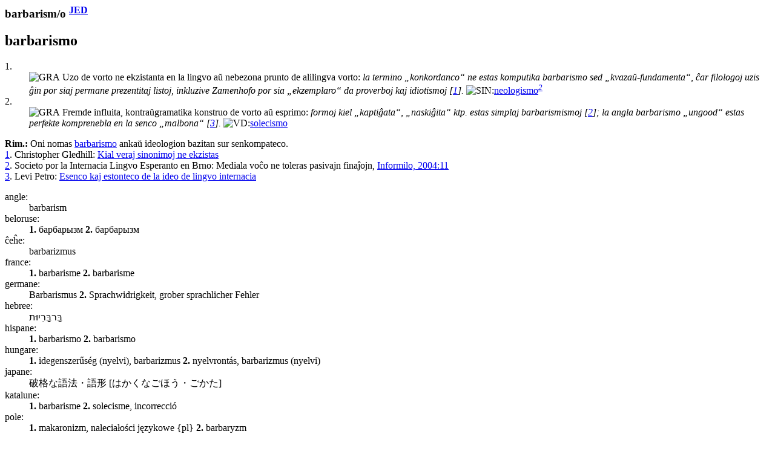

--- FILE ---
content_type: text/html
request_url: https://reta-vortaro.de/revo/art/barbar1.html
body_size: 2432
content:
<html lang="eo">
   <head>
      <meta http-equiv="Content-Type" content="text/html; charset=utf-8">
      <meta charset="utf-8">
      <meta name="viewport" content="width=device-width,initial-scale=1">
      <link title="artikolo-stilo" type="text/css" rel="stylesheet" href="../stl/artikolo-2m.css">
      <title>barbarism/o </title><script src="../jsc/revo-art-2m.js"></script><meta name="format-detection" content="telephone=no">
      <link rel="canoncial" href="https://www.reta-vortaro.de/revo/art/.html">
   </head>
   <body>
      <header></header>
      <article>
         <section id="s_artikolo" class="art">
            <h1>barbarism/o <sup class="fntref"><a class="fntref" href="../dok/bibliogr.html#JED" target="indekso" title="al la bibliografio">JED</a>
                  </sup></h1>
            <section class="drv">
               <h2 id="barbar1.0o">barbarismo</h2>
               <div class="kasxebla">
                  <div class="drv-enh">
                     <dl>
                        <dt id="barbar1.0o.GRA_fremdismo">1.</dt>
                        <dd><img src="../smb/GRA.png" class="fak" alt="GRA" title="gramatiko" border="0"><span class="dif">
                              Uzo de vorto ne ekzistanta en la lingvo aŭ nebezona prunto de
                              alilingva
                              vorto:
                              <i class="ekz">
                                 la termino „konkordanco“ ne estas komputika <span class="ekztld">barbarism</span>o sed
                                 „kvazaŭ-fundamenta“,
                                 ĉar filologoj uzis ĝin por siaj permane prezentitaj listoj,
                                 inkluzive Zamenhofo
                                 por sia „ekzemplaro“ da proverboj kaj idiotismoj
                                 <span class="fntref" id="ekz_1">[<a class="ekz" href="#fnt_1" title="vidu la fonton">1</a>]</span>.
                                 </i>
                              </span><img src="../smb/sin.gif" alt="SIN:" title="sinonimo"><span class="ref"><a class="ref" href="neolog.html#neolog.0o.malnova">neologismo<sup><i>2</i></sup></a></span></dd>
                        <dt id="barbar1.0o.GRA_eraro">2.</dt>
                        <dd><img src="../smb/GRA.png" class="fak" alt="GRA" title="gramatiko" border="0"><span class="dif">
                              Fremde influita, kontraŭgramatika konstruo de vorto aŭ esprimo:
                              <i class="ekz">
                                 formoj kiel „<span class="esc">kaptiĝata</span>“, „<span class="esc">naskiĝita</span>“
                                 ktp. estas simplaj <span class="ekztld">barbarism</span>ismoj
                                 <span class="fntref" id="ekz_2">[<a class="ekz" href="#fnt_2" title="vidu la fonton">2</a>]</span>;
                                 </i>
                              <i class="ekz">
                                 la angla barbarismo „<span class="nac">ungood</span>“ estas perfekte
                                 komprenebla en la senco „malbona“
                                 <span class="fntref" id="ekz_3">[<a class="ekz" href="#fnt_3" title="vidu la fonton">3</a>]</span>.
                                 </i>
                              </span><img src="../smb/vid.gif" alt="VD:" title="vidu"><span class="ref"><a class="ref" href="soleci.html#soleci.0o">solecismo</a></span></dd>
                     </dl>
                     <div class="rim"><span class="rim"><b>Rim.:</b>
                           Oni nomas <a class="rim" href="barbar.html#barbar.0ismo">barbarismo</a>
                           ankaŭ ideologion bazitan sur senkompateco.
                           </span></div>
                     <div class="fontoj kasxita"><span class="fontoj" id="fnt_1"><a class="fnt" href="#ekz_1" title="reiru al la ekzemplo">1</a>.
                           
                           Christopher Gledhill: <a class="fnturl" href="https://www.academia.edu/1995360/Kial_veraj_sinonimoj_ne_ekzistas" target="_new" title="al la verko">Kial
                              veraj sinonimoj ne ekzistas</a></span><br><span class="fontoj" id="fnt_2"><a class="fnt" href="#ekz_2" title="reiru al la ekzemplo">2</a>.
                           
                           Societo por la Internacia Lingvo Esperanto en Brno: Mediala voĉo ne toleras pasivajn finaĵojn, <a class="fnturl" href="http://www.literatura.bucek.name/brno/Invitilo%202014-I.pdf" target="_new" title="al la verko">
                              Informilo, 2004:11</a></span><br><span class="fontoj" id="fnt_3"><a class="fnt" href="#ekz_3" title="reiru al la ekzemplo">3</a>.
                           
                           Levi Petro: <a class="fnturl" href="https://groups.google.com/d/msg/soc.culture.esperanto/qbve6LgXk78/B9EJNApNZusJ" target="_new" title="al la verko">Esenco
                              kaj estonteco de la ideo de lingvo
                              internacia</a></span><br></div>
                  </div>
                  <section class="tradukoj">
                     <dl class="tradukoj etendebla">
                        <dt lang="eo" class="lng">angle:</dt>
                        <dd lang="en"><span lang="en">barbarism</span> 
                        </dd>
                        <dt lang="eo" class="lng">beloruse:</dt>
                        <dd lang="be"><strong lang="eo" class="trdeo">1.</strong>&nbsp;<span lang="be">барбарызм</span> <strong lang="eo" class="trdeo">2.</strong>&nbsp;<span lang="be">барбарызм</span> 
                        </dd>
                        <dt lang="eo" class="lng">ĉeĥe:</dt>
                        <dd lang="cs"><span lang="cs">barbarizmus</span> 
                        </dd>
                        <dt lang="eo" class="lng">france:</dt>
                        <dd lang="fr"><strong lang="eo" class="trdeo">1.</strong>&nbsp;<span lang="fr">barbarisme</span> <strong lang="eo" class="trdeo">2.</strong>&nbsp;<span lang="fr">barbarisme</span> 
                        </dd>
                        <dt lang="eo" class="lng">germane:</dt>
                        <dd lang="de"><span lang="de">Barbarismus</span> <strong lang="eo" class="trdeo">2.</strong>&nbsp;<span lang="de">Sprachwidrigkeit, grober sprachlicher Fehler</span> 
                        </dd>
                        <dt lang="eo" class="lng">hebree:</dt>
                        <dd lang="he"><span lang="he" dir="rtl">בַּרבָּרִיוּת</span> 
                        </dd>
                        <dt lang="eo" class="lng">hispane:</dt>
                        <dd lang="es"><strong lang="eo" class="trdeo">1.</strong>&nbsp;<span lang="es">barbarismo</span> <strong lang="eo" class="trdeo">2.</strong>&nbsp;<span lang="es">barbarismo</span> 
                        </dd>
                        <dt lang="eo" class="lng">hungare:</dt>
                        <dd lang="hu"><strong lang="eo" class="trdeo">1.</strong>&nbsp;<span lang="hu">idegenszerűség
                              (nyelvi), barbarizmus</span> <strong lang="eo" class="trdeo">2.</strong>&nbsp;<span lang="hu">nyelvrontás, barbarizmus (nyelvi)</span> 
                        </dd>
                        <dt lang="eo" class="lng">japane:</dt>
                        <dd lang="ja"><span lang="ja">破格な語法・語形  <span class="pr">[はかくなごほう・ごかた]</span></span> 
                        </dd>
                        <dt lang="eo" class="lng">katalune:</dt>
                        <dd lang="ca"><strong lang="eo" class="trdeo">1.</strong>&nbsp;<span lang="ca">barbarisme</span> <strong lang="eo" class="trdeo">2.</strong>&nbsp;<span lang="ca">solecisme, incorrecció</span> 
                        </dd>
                        <dt lang="eo" class="lng">pole:</dt>
                        <dd lang="pl"><strong lang="eo" class="trdeo">1.</strong>&nbsp;<span lang="pl">makaronizm, naleciałości językowe {pl}</span> <strong lang="eo" class="trdeo">2.</strong>&nbsp;<span lang="pl">barbaryzm</span> 
                        </dd>
                        <dt lang="eo" class="lng">rumane:</dt>
                        <dd lang="ro"><strong lang="eo" class="trdeo">1.</strong>&nbsp;<span lang="ro">macaroonismul, acreții de limbă</span> <strong lang="eo" class="trdeo">2.</strong>&nbsp;<span lang="ro">barbarism</span> 
                        </dd>
                        <dt lang="eo" class="lng">ruse:</dt>
                        <dd lang="ru"><strong lang="eo" class="trdeo">1.</strong>&nbsp;<span lang="ru">варваризм</span> <strong lang="eo" class="trdeo">2.</strong>&nbsp;<span lang="ru">варваризм</span> 
                        </dd>
                        <dt lang="eo" class="lng">slovake:</dt>
                        <dd lang="sk"><span lang="sk">barbarizmus</span> 
                        </dd>
                        <dt lang="eo" class="lng">ukraine:</dt>
                        <dd lang="uk"><span lang="uk">варваризм</span> 
                        </dd>
                     </dl>
                  </section>
               </div>
            </section>
            <div class="fontoj kasxita"></div>
         </section>
         <section class="admin">
            <hr>
            <div class="notoj">
               <h2>administraj notoj</h2>
               <div class="kasxebla"></div>
            </div>
         </section>
      </article>
      <footer>
         <hr><span class="redakto"><a class="redakto" title="al la enirpaĝo" href="../index.html#barbar1" target="_top">ℛevo</a> |
            	        <a class="redakto" title="Datumprotekta deklaro" href="../dok/datumprotekto.html">datumprotekto</a> |	  
            <a class="redakto" target="_new" title="fontoteksto de la artikolo" download="download" href="../xml/barbar1.xml">xml</a> |
            <a class="redakto" title="al la redaktilo" href="../index.html?r=barbar1">redakti...</a> |
            <a class="redakto" target="_new" title="ViVo-tradukilo" href="http://kono.be/cgi-bin/vivo/ViVo.cgi?tradukiReVon=barbar1.html">traduki...</a> |
            <a class="redakto" target="_new" title="al la artikolohistorio" href="../hst/barbar1.html">artikolversio</a>:
             1.27 2025/03/02 11:21:23 </span><br></footer>
   </body>
</html>